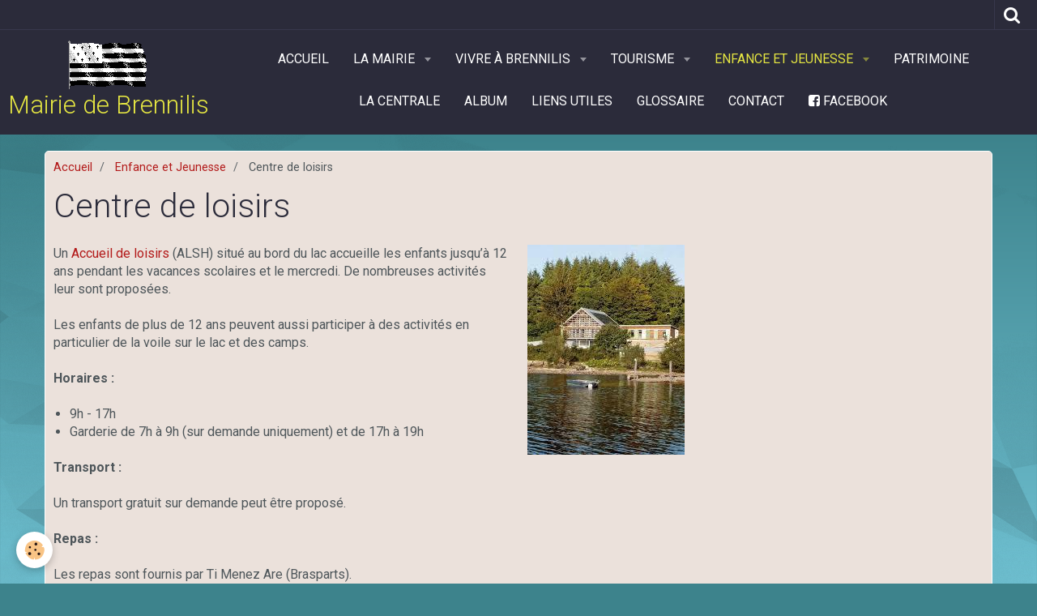

--- FILE ---
content_type: text/html; charset=UTF-8
request_url: https://www.mairie-brennilis.com/pages/enfance-et-jeunesse/centre-de-loisirs.html
body_size: 32488
content:
    <!DOCTYPE html>
<html lang="fr">
    <head>
        <title>Centre de loisirs</title>
        <meta name="theme-color" content="#2B2B3A">
        <meta name="msapplication-navbutton-color" content="#2B2B3A">
        <meta name="apple-mobile-web-app-capable" content="yes">
        <meta name="apple-mobile-web-app-status-bar-style" content="black-translucent">

        <!-- pretty / creative -->
<meta http-equiv="Content-Type" content="text/html; charset=utf-8">
<!--[if IE]>
<meta http-equiv="X-UA-Compatible" content="IE=edge">
<![endif]-->
<meta name="viewport" content="width=device-width, initial-scale=1, maximum-scale=1.0, user-scalable=no">
<meta name="msapplication-tap-highlight" content="no">
  <meta property="og:title" content="Centre de loisirs"/>
  <meta property="og:url" content="https://www.mairie-brennilis.com/pages/enfance-et-jeunesse/centre-de-loisirs.html"/>
  <meta property="og:type" content="website"/>
  <link href="//www.mairie-brennilis.com/fr/themes/designlines/6023a29a25490b179ad69f11.css?v=c964f9e585a660f6c90b15a8df903b76" rel="stylesheet">
  <link rel="canonical" href="https://www.mairie-brennilis.com/pages/enfance-et-jeunesse/centre-de-loisirs.html">
<meta name="msvalidate.01" content="7060EC3DFC82782AB38E5CDACF3110F5">
<meta name="generator" content="e-monsite (e-monsite.com)">

<link rel="icon" href="https://www.mairie-brennilis.com/medias/site/favicon/favicon5.png">







                
                                    
                
                
                                                                                                                                                                                                            
            <link href="https://fonts.googleapis.com/css?family=Roboto:300,400,700&display=swap" rel="stylesheet">
        
        <link href="https://maxcdn.bootstrapcdn.com/font-awesome/4.7.0/css/font-awesome.min.css" rel="stylesheet">

        <link href="//www.mairie-brennilis.com/themes/combined.css?v=6_1665404070_116" rel="stylesheet">

        <!-- EMS FRAMEWORK -->
        <script src="//www.mairie-brennilis.com/medias/static/themes/ems_framework/js/jquery.min.js"></script>
        <!-- HTML5 shim and Respond.js for IE8 support of HTML5 elements and media queries -->
        <!--[if lt IE 9]>
        <script src="//www.mairie-brennilis.com/medias/static/themes/ems_framework/js/html5shiv.min.js"></script>
        <script src="//www.mairie-brennilis.com/medias/static/themes/ems_framework/js/respond.min.js"></script>
        <![endif]-->

        <script src="//www.mairie-brennilis.com/medias/static/themes/ems_framework/js/ems-framework.min.js?v=2080"></script>

        <script src="https://www.mairie-brennilis.com/themes/content.js?v=6_1665404070_116&lang=fr"></script>

            <script src="//www.mairie-brennilis.com/medias/static/js/rgpd-cookies/jquery.rgpd-cookies.js?v=2080"></script>
    <script>
                                    $(document).ready(function() {
            $.RGPDCookies({
                theme: 'ems_framework',
                site: 'www.mairie-brennilis.com',
                privacy_policy_link: '/about/privacypolicy/',
                cookies: [{"id":null,"favicon_url":"https:\/\/ssl.gstatic.com\/analytics\/20210414-01\/app\/static\/analytics_standard_icon.png","enabled":true,"model":"google_analytics","title":"Google Analytics","short_description":"Permet d'analyser les statistiques de consultation de notre site","long_description":"Indispensable pour piloter notre site internet, il permet de mesurer des indicateurs comme l\u2019affluence, les produits les plus consult\u00e9s, ou encore la r\u00e9partition g\u00e9ographique des visiteurs.","privacy_policy_url":"https:\/\/support.google.com\/analytics\/answer\/6004245?hl=fr","slug":"google-analytics"},{"id":null,"favicon_url":"","enabled":true,"model":"addthis","title":"AddThis","short_description":"Partage social","long_description":"Nous utilisons cet outil afin de vous proposer des liens de partage vers des plateformes tiers comme Twitter, Facebook, etc.","privacy_policy_url":"https:\/\/www.oracle.com\/legal\/privacy\/addthis-privacy-policy.html","slug":"addthis"}],
                modal_title: 'Gestion\u0020des\u0020cookies',
                modal_description: 'd\u00E9pose\u0020des\u0020cookies\u0020pour\u0020am\u00E9liorer\u0020votre\u0020exp\u00E9rience\u0020de\u0020navigation,\nmesurer\u0020l\u0027audience\u0020du\u0020site\u0020internet,\u0020afficher\u0020des\u0020publicit\u00E9s\u0020personnalis\u00E9es,\nr\u00E9aliser\u0020des\u0020campagnes\u0020cibl\u00E9es\u0020et\u0020personnaliser\u0020l\u0027interface\u0020du\u0020site.',
                privacy_policy_label: 'Consulter\u0020la\u0020politique\u0020de\u0020confidentialit\u00E9',
                check_all_label: 'Tout\u0020cocher',
                refuse_button: 'Refuser',
                settings_button: 'Param\u00E9trer',
                accept_button: 'Accepter',
                callback: function() {
                    // website google analytics case (with gtag), consent "on the fly"
                    if ('gtag' in window && typeof window.gtag === 'function') {
                        if (window.jsCookie.get('rgpd-cookie-google-analytics') === undefined
                            || window.jsCookie.get('rgpd-cookie-google-analytics') === '0') {
                            gtag('consent', 'update', {
                                'ad_storage': 'denied',
                                'analytics_storage': 'denied'
                            });
                        } else {
                            gtag('consent', 'update', {
                                'ad_storage': 'granted',
                                'analytics_storage': 'granted'
                            });
                        }
                    }
                }
            });
        });
    </script>
        <script async src="https://www.googletagmanager.com/gtag/js?id=G-4VN4372P6E"></script>
<script>
    window.dataLayer = window.dataLayer || [];
    function gtag(){dataLayer.push(arguments);}
    
    gtag('consent', 'default', {
        'ad_storage': 'denied',
        'analytics_storage': 'denied'
    });
    
    gtag('js', new Date());
    gtag('config', 'G-4VN4372P6E');
</script>

        
    <!-- Global site tag (gtag.js) -->
        <script async src="https://www.googletagmanager.com/gtag/js?id=UA-170495013-1"></script>
        <script>
        window.dataLayer = window.dataLayer || [];
        function gtag(){dataLayer.push(arguments);}

gtag('consent', 'default', {
            'ad_storage': 'denied',
            'analytics_storage': 'denied'
        });
        gtag('set', 'allow_ad_personalization_signals', false);
                gtag('js', new Date());
        gtag('config', 'UA-170495013-1');
        gtag('config', 'G-264736538');
    </script>

        <style>
        #overlay{position:fixed;top:0;left:0;width:100vw;height:100vh;z-index:1001}
                                #overlay.loader{display:-webkit-flex;display:flex;-webkit-justify-content:center;justify-content:center;-webkit-align-items:center;align-items:center;background-color:#2B2B3A;opacity:1}#overlay.stop div{animation-play-state:paused}
                        .loader-spinner{color:official;display:inline-block;position:relative;width:64px;height:64px}.loader-spinner div{transform-origin:32px 32px;animation:loader-spinner 1.2s linear infinite}.loader-spinner div:after{content:" ";display:block;position:absolute;top:3px;left:29px;width:5px;height:14px;border-radius:20%;background-color:#B6B738}.loader-spinner div:nth-child(1){transform:rotate(0);animation-delay:-1.1s}.loader-spinner div:nth-child(2){transform:rotate(30deg);animation-delay:-1s}.loader-spinner div:nth-child(3){transform:rotate(60deg);animation-delay:-.9s}.loader-spinner div:nth-child(4){transform:rotate(90deg);animation-delay:-.8s}.loader-spinner div:nth-child(5){transform:rotate(120deg);animation-delay:-.7s}.loader-spinner div:nth-child(6){transform:rotate(150deg);animation-delay:-.6s}.loader-spinner div:nth-child(7){transform:rotate(180deg);animation-delay:-.5s}.loader-spinner div:nth-child(8){transform:rotate(210deg);animation-delay:-.4s}.loader-spinner div:nth-child(9){transform:rotate(240deg);animation-delay:-.3s}.loader-spinner div:nth-child(10){transform:rotate(270deg);animation-delay:-.2s}.loader-spinner div:nth-child(11){transform:rotate(300deg);animation-delay:-.1s}.loader-spinner div:nth-child(12){transform:rotate(330deg);animation-delay:0s}@keyframes loader-spinner{0%{opacity:1}100%{opacity:0}}
                            </style>
        <script type="application/ld+json">
    {
        "@context" : "https://schema.org/",
        "@type" : "WebSite",
        "name" : "Mairie de Brennilis",
        "url" : "https://www.mairie-brennilis.com/"
    }
</script>
            </head>
    <body id="pages_run_enfance-et-jeunesse_centre-de-loisirs" class="default fixed-bottom">
        
                <div id="overlay" class="loader">
            <div class="loader-spinner">
                <div></div><div></div><div></div><div></div><div></div><div></div><div></div><div></div><div></div><div></div><div></div><div></div>
            </div>
        </div>
                        <!-- HEADER -->
        <header id="header" class="navbar" data-fixed="true" data-margin-top="false" data-margin-bottom="true">
            <div id="header-main" data-padding="true">
                                                                            <!-- header -->
                <a class="brand" href="https://www.mairie-brennilis.com/">
                                        <img src="https://www.mairie-brennilis.com/medias/site/logos/drapeau14.gif" alt="Mairie de Brennilis" class="brand-logo">
                                                            <div class="brand-titles">
                                                <span class="brand-title">Mairie de Brennilis</span>
                                                                    </div>
                                    </a>
                
                                <nav id="menu" class="collapse">
                                                                        <ul class="nav navbar-nav">
                    <li>
                <a href="https://www.mairie-brennilis.com/">
                                        Accueil
                </a>
                            </li>
                    <li class="subnav">
                <a href="https://www.mairie-brennilis.com/pages/la-mairie/" class="subnav-toggle" data-toggle="subnav" data-animation="rise">
                                        La mairie
                </a>
                                    <ul class="nav subnav-menu">
                                                    <li>
                                <a href="https://www.mairie-brennilis.com/pages/la-mairie/informations-pratiques.html">
                                    Informations pratiques
                                </a>
                                                            </li>
                                                    <li>
                                <a href="https://www.mairie-brennilis.com/pages/la-mairie/l-equipe-municipale.html">
                                    L'équipe municipale
                                </a>
                                                            </li>
                                                    <li>
                                <a href="https://www.mairie-brennilis.com/pages/la-mairie/les-commissions.html">
                                    Les commissions
                                </a>
                                                            </li>
                                                    <li>
                                <a href="https://www.mairie-brennilis.com/pages/la-mairie/delegations-aux-syndicats.html">
                                    Délégations aux syndicats
                                </a>
                                                            </li>
                                                    <li>
                                <a href="https://www.mairie-brennilis.com/pages/la-mairie/conseils-municipaux.html">
                                    Conseils municipaux
                                </a>
                                                            </li>
                                                    <li>
                                <a href="https://www.mairie-brennilis.com/pages/la-mairie/bulletin-municipal.html">
                                    Bulletin municipal
                                </a>
                                                            </li>
                                                    <li>
                                <a href="https://www.mairie-brennilis.com/pages/la-mairie/services.html">
                                    Tri et collecte déchets
                                </a>
                                                            </li>
                                                    <li>
                                <a href="https://www.mairie-brennilis.com/pages/la-mairie/demarches-administratives.html">
                                    Démarches administratives
                                </a>
                                                            </li>
                                                    <li>
                                <a href="https://www.mairie-brennilis.com/pages/la-mairie/cadastre.html">
                                    Urbanisme
                                </a>
                                                            </li>
                                                    <li>
                                <a href="https://www.mairie-brennilis.com/pages/la-mairie/eau-et-assainissem.html">
                                    Eau et assainissement
                                </a>
                                                            </li>
                                            </ul>
                            </li>
                    <li class="subnav">
                <a href="https://www.mairie-brennilis.com/pages/vivre-a-brennilis/" class="subnav-toggle" data-toggle="subnav" data-animation="rise">
                                        Vivre à Brennilis
                </a>
                                    <ul class="nav subnav-menu">
                                                    <li>
                                <a href="https://www.mairie-brennilis.com/pages/vivre-a-brennilis/vie-associative-1.html">
                                    Vie Associative
                                </a>
                                                            </li>
                                                    <li>
                                <a href="https://www.mairie-brennilis.com/pages/vivre-a-brennilis/presentation-de-la-commune.html">
                                    Présentation de la commune
                                </a>
                                                            </li>
                                                    <li>
                                <a href="https://www.mairie-brennilis.com/pages/vivre-a-brennilis/ecole.html">
                                    Ecole
                                </a>
                                                            </li>
                                                    <li>
                                <a href="https://www.mairie-brennilis.com/pages/vivre-a-brennilis/sante.html">
                                    Santé
                                </a>
                                                            </li>
                                                    <li>
                                <a href="https://www.mairie-brennilis.com/pages/vivre-a-brennilis/la-poste.html">
                                    La Poste
                                </a>
                                                            </li>
                                                    <li>
                                <a href="https://www.mairie-brennilis.com/pages/vivre-a-brennilis/economie-locale.html">
                                    Economie locale
                                </a>
                                                            </li>
                                                    <li>
                                <a href="https://www.mairie-brennilis.com/pages/vivre-a-brennilis/transports.html">
                                    Transports
                                </a>
                                                            </li>
                                            </ul>
                            </li>
                    <li class="subnav">
                <a href="https://www.mairie-brennilis.com/pages/tourisme/" class="subnav-toggle" data-toggle="subnav" data-animation="rise">
                                        Tourisme
                </a>
                                    <ul class="nav subnav-menu">
                                                    <li>
                                <a href="https://www.mairie-brennilis.com/pages/tourisme/le-lac.html">
                                    Le lac
                                </a>
                                                            </li>
                                                    <li>
                                <a href="https://www.mairie-brennilis.com/pages/tourisme/la-tourbiere-du-venec.html">
                                    La tourbière du Venec
                                </a>
                                                            </li>
                                                    <li>
                                <a href="https://www.mairie-brennilis.com/pages/tourisme/plans.html">
                                    Plans
                                </a>
                                                            </li>
                                                    <li>
                                <a href="https://www.mairie-brennilis.com/pages/tourisme/fermeture-camping.html">
                                    Camping
                                </a>
                                                            </li>
                                                    <li>
                                <a href="https://www.mairie-brennilis.com/pages/tourisme/randonnees.html">
                                    Randonnées
                                </a>
                                                            </li>
                                                    <li>
                                <a href="https://www.mairie-brennilis.com/pages/tourisme/hebergement.html">
                                    Hébergement
                                </a>
                                                            </li>
                                                    <li>
                                <a href="https://www.mairie-brennilis.com/pages/tourisme/brennilis-en-360.html">
                                    Brennilis en 360°
                                </a>
                                                            </li>
                                                    <li>
                                <a href="https://www.mairie-brennilis.com/pages/tourisme/animations-touristiques.html">
                                    Animations touristiques
                                </a>
                                                            </li>
                                            </ul>
                            </li>
                    <li class="subnav active">
                <a href="https://www.mairie-brennilis.com/pages/enfance-et-jeunesse/" class="subnav-toggle" data-toggle="subnav" data-animation="rise">
                                        Enfance et Jeunesse
                </a>
                                    <ul class="nav subnav-menu">
                                                    <li class=" active">
                                <a href="https://www.mairie-brennilis.com/pages/enfance-et-jeunesse/centre-de-loisirs.html">
                                    Centre de loisirs
                                </a>
                                                            </li>
                                                    <li>
                                <a href="https://www.mairie-brennilis.com/pages/enfance-et-jeunesse/enfance-et-jeunesse.html">
                                    Enfance et jeunesse
                                </a>
                                                            </li>
                                            </ul>
                            </li>
                    <li>
                <a href="https://www.mairie-brennilis.com/pages/patrimoine/patrimoine.html">
                                        Patrimoine
                </a>
                            </li>
                    <li>
                <a href="https://www.mairie-brennilis.com/pages/la-centrale-nucleaire-de-brennilis.html">
                                        La centrale
                </a>
                            </li>
                    <li>
                <a href="https://www.mairie-brennilis.com/album-photos/">
                                        Album
                </a>
                            </li>
                    <li>
                <a href="https://www.mairie-brennilis.com/pages/liens-utiles.html">
                                        Liens utiles
                </a>
                            </li>
                    <li>
                <a href="https://www.mairie-brennilis.com/pages/glossaire.html">
                                        Glossaire
                </a>
                            </li>
                    <li>
                <a href="https://www.mairie-brennilis.com/contact/">
                                        Contact
                </a>
                            </li>
                    <li>
                <a href="https://www.mairie-brennilis.com/pages/facebook.html">
                                                                                                                    <i class="fa fa-facebook-square"></i>
                                        Facebook
                </a>
                            </li>
            </ul>

                                                            </nav>
                
                            </div>
            <div id="header-buttons" data-retract="true">
                                <button class="btn btn-link navbar-toggle header-btn" data-toggle="collapse" data-target="#menu" data-orientation="horizontal">
                    <i class="fa fa-bars fa-lg"></i>
                </button>
                
                                                    
                                <div class="navbar-search dropdown">
                    <button class="btn btn-link header-btn" type="button" data-toggle="dropdown">
                        <i class="fa fa-search fa-lg"></i>
                    </button>
                    <form method="get" action="https://www.mairie-brennilis.com/search/site/" class="dropdown-menu">
                        <div class="input-group">
                            <input type="text" name="q" value="" placeholder="Votre recherche" pattern=".{3,}" required title="Seuls les mots de plus de deux caractères sont pris en compte lors de la recherche.">
                            <div class="input-group-btn">
                                <button type="submit" class="btn btn-link">
                                    <i class="fa fa-search fa-lg"></i>
                                </button>
                            </div>
                        </div>
                    </form>
                </div>
                
                
                            </div>
                                                                                        
                        <div id="readingprogress" class="visible-desktop">
                <div></div>
            </div>
                    </header>
        <!-- //HEADER -->

        
        <!-- WRAPPER -->
        <div id="wrapper" class="container">
            
            <!-- CONTENT -->
            <div id="content">
                <!-- MAIN -->
                <section id="main">

                                            <!-- BREADCRUMBS -->
                           <ol class="breadcrumb">
                  <li>
            <a href="https://www.mairie-brennilis.com/">Accueil</a>
        </li>
                        <li>
            <a href="https://www.mairie-brennilis.com/pages/enfance-et-jeunesse/">Enfance et Jeunesse</a>
        </li>
                        <li class="active">
            Centre de loisirs
         </li>
            </ol>
                        <!-- //BREADCRUMBS -->
                    
                    
                    
                                        
                                        
                                        <div class="view view-pages" id="view-page"  data-id-page="5e776a03ab135406f9d49bb2" >
            <h1 class="view-title">Centre de loisirs</h1>
        <div id="site-module" class="site-module" data-itemid="5e75d79412e45406f9d42fba" data-siteid="5e75d7929aea5406f9d43d9e"></div>

            <div id="rows-60bcf71fa3e94d84abe97696" class="rows" data-total-pages="1" data-current-page="1">
                                                            
                
                        
                        
                                
                                <div class="row-container rd-1 page_1">
            	<div class="row-content">
        			                        			    <div class="row" data-role="line">

                    
                                                
                                                                        
                                                
                                                
						                                                                                    
                                        				<div data-role="cell" class="column" style="width:50%">
            					<div id="cell-5e7769f50d205406f9d4ea65" class="column-content">            							<p>Un&nbsp;<a href="https://www.lesmontsdarree.fr/vie-des-habitants/accueils-de-loisirs-3-%C3%A0-12-ans/accueil-de-loisirs-de-brennilis/" title="Enfance (3 à 12 ans)">Accueil de loisirs</a>&nbsp;(ALSH) situ&eacute; au bord du lac accueille les enfants jusqu&rsquo;&agrave; 12 ans pendant les vacances scolaires et le mercredi. De nombreuses activit&eacute;s leur sont propos&eacute;es.</p>

<p>Les enfants de plus de 12 ans peuvent aussi participer &agrave; des activit&eacute;s en particulier de la voile sur le lac et des camps.</p>

<p><strong>Horaires :</strong></p>

<ul>
	<li>9h - 17h</li>
	<li>Garderie de 7h &agrave; 9h (sur demande uniquement) et de 17h &agrave; 19h</li>
</ul>

<p><strong>Transport :</strong></p>

<p>Un transport gratuit sur demande peut &ecirc;tre propos&eacute;.</p>

<p><strong>Repas :</strong></p>

<p>Les repas sont fournis par Ti Menez Are (Brasparts).</p>

<p><strong>Tarifs :</strong></p>

<p>Ils sont &eacute;tablis selon le quotient familial (depuis Avril 2018) et sont disponibles dans la plaquette de pr&eacute;sentation de l&#39;Accueil de Loisirs.</p>

<p>Le programme comprend des activit&eacute;s manuelles, jeux coop&eacute;ratifs int&eacute;rieurs et ext&eacute;rieurs, ...</p>

<p>&nbsp;</p>

<p><strong>Renseignements et inscriptions :</strong></p>

<p>Contacter du&nbsp;<strong>Mardi au Vendredi</strong>&nbsp;le 02 98 99 05 33 (Centre de loisirs) ou le 06 83 46 85 43 (Paola LE DELAIZIR - Directrice)</p>
            						            					</div>
            				</div>
																		
                                                
                                                                        
                                                
                                                
						                                                                                    
                                        				<div data-role="cell" class="column" style="width:50%">
            					<div id="cell-5e776b5752b75406f9d4618f" class="column-content">            							<div data-widget="image" class="">
        <a title="Centre loisirs" href="/medias/images/centre-loisirs.jpg">
            <img src="/medias/images/centre-loisirs.jpg?fx=c_400_400&v=1" alt="Centre loisirs"  >
        </a>
    </div>
            						            					</div>
            				</div>
																		        			</div>
                            		</div>
                        	</div>
						</div>

    
    
            <p class="text-muted last-update toto">
            <small><i class="fa fa-calendar"></i> Date de dernière mise à jour : 25/02/2025</small>
        </p>
    

            

    </div>

<script>
    emsChromeExtension.init('page', '5e776a03ab135406f9d49bb2', 'e-monsite.com');
</script>

                </section>
                <!-- //MAIN -->

                            </div>
            <!-- //CONTENT -->
        </div>
        <!-- //WRAPPER -->

                <!-- FOOTER -->
        <footer id="footer" class="container">
                            <div id="footer-wrapper">
                                        <!-- CUSTOMIZE AREA -->
                    <div id="bottom-site">
                                                    <div id="rows-6023a29a25490b179ad69f11" class="rows" data-total-pages="1" data-current-page="1">
                                                            
                
                        
                        
                                
                                <div class="row-container rd-1 page_1">
            	<div class="row-content">
        			                        			    <div class="row" data-role="line">

                    
                                                
                                                                        
                                                
                                                
						                                                                                    
                                        				<div data-role="cell" class="column" style="width:100%">
            					<div id="cell-5fde15287e6b4d848a24c793" class="column-content">            							<p><a href="http://www.mairie-brennilis.com/pages/plan-du-site.html" title="Plan du site">Plan du site</a></p>

            						            					</div>
            				</div>
																		        			</div>
                            		</div>
                        	</div>
						</div>

                                            </div>
                    
                                    </div>

                
                                    <ul id="legal-mentions">
            <li><a href="https://www.mairie-brennilis.com/about/legal/">Mentions légales</a></li>
        <li><a id="cookies" href="javascript:void(0)">Gestion des cookies</a></li>
    
    
    
    
    </ul>
                                    </footer>
        <!-- //FOOTER -->
        
        
        
        <script src="//www.mairie-brennilis.com/medias/static/themes/ems_framework/js/jquery.mobile.custom.min.js"></script>
        <script src="//www.mairie-brennilis.com/medias/static/themes/ems_framework/js/jquery.zoom.min.js"></script>
        <script src="//www.mairie-brennilis.com/medias/static/themes/ems_framework/js/imagelightbox.min.js"></script>
        <script src="https://www.mairie-brennilis.com/themes/custom.js?v=6_1665404070_116"></script>
        
            

 
    
						 	 





                <!-- SOCIAL LINKS -->
                        
                                        
                    <!-- //SOCIAL LINKS -->
            </body>
</html>
